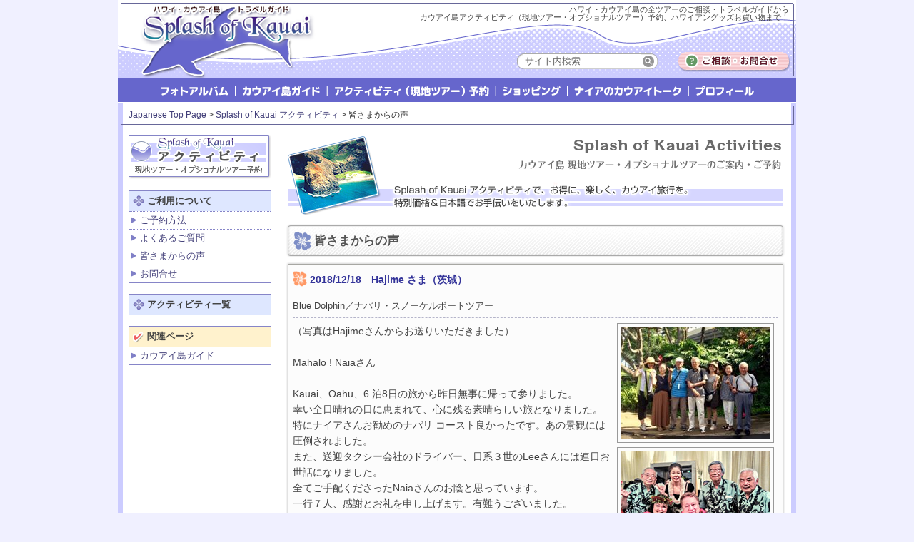

--- FILE ---
content_type: text/html; charset=UTF-8
request_url: https://www.splashofkauai.com/j/activities/voice/page/4/
body_size: 11664
content:
<!doctype html>
<html lang="ja">
<head>
<meta charset="UTF-8">
<meta http-equiv="Content-Type" content="text/html; charset=utf-8" />
<meta name="keywords" content="カウアイ,カウアイ島,アクティビティ,現地ツアー,ガイド,Kauai,写真,ハワイ,旅行,ビーチ,レストラン,観光,観光スポット,ナパリ,ダイビング,イルカ,クジラ,ドルフィン・ウォッチング,ホエール・ウォッチング,スプラッシュ,ナイア,ワイメア,ハナレイ,シダの洞窟,プリンスヴィル,リフエ,ワイルア,ガーデン,ガーデン・アイランド,カララウ,ワイメア・キャニオン,ポイプ,南の島" />
<meta name="description" content="Splash of Kauai は、ハワイ・カウアイ島のスペシャリスト！ ハワイ・カウアイ島の現地ツアー、アクティビティの予約。観光地、レストラン紹介。ハワイ・カウアイの動物、自然、文化の写真。アイランド・ウクレレ、カマカ・ウクレレ、ハワイアンCD、写真の販売。" />
<meta name="title" content="Splash of Kauai | ハワイ・カウアイ島現地ツアー予約&トラベルガイド" />

<meta http-equiv="Content-Script-Type" content="text/javascript" />
<meta http-equiv="Content-Style-Type" content="text/css" />
<!-- External files -->
<link rel="stylesheet" href="https://www.splashofkauai.com/wp-content/themes/sok/style.css">
<link rel="stylesheet" href="https://www.splashofkauai.com/wp-content/themes/sok/style-2.css">
<link rel="stylesheet" href="https://www.splashofkauai.com/wp-content/themes/sok/activities.css" />
<link rel="stylesheet" href="https://www.splashofkauai.com/wp-content/themes/sok/pagenavi.css">
<!-- Favicon, Thumbnail image -->
<link rel="shortcut icon" href="https://www.splashofkauai.com/wp-content/themes/sok/images/favicon.ico">
<link rel="stylesheet" href="//ajax.googleapis.com/ajax/libs/jqueryui/1.10.4/themes/smoothness/jquery-ui.css" />

	  
		<!-- All in One SEO 4.3.7 - aioseo.com -->
		<title>Splash of Kauai | 皆さまからの声 - Part 4</title>
		<meta name="robots" content="noindex, nofollow, max-image-preview:large" />
		<link rel="canonical" href="https://www.splashofkauai.com/j/activities/voice/" />
		<meta name="generator" content="All in One SEO (AIOSEO) 4.3.7" />
		<meta property="og:locale" content="en_US" />
		<meta property="og:site_name" content="Splash of Kauai | ハワイ・カウアイ島 現地ツアー・アクティビティのご予約／トラベルガイド" />
		<meta property="og:type" content="article" />
		<meta property="og:title" content="Splash of Kauai | 皆さまからの声 - Part 4" />
		<meta property="og:url" content="https://www.splashofkauai.com/j/activities/voice/" />
		<meta property="article:published_time" content="2014-08-28T13:17:00+00:00" />
		<meta property="article:modified_time" content="2016-12-30T04:06:40+00:00" />
		<meta name="twitter:card" content="summary" />
		<meta name="twitter:title" content="Splash of Kauai | 皆さまからの声 - Part 4" />
		<script type="application/ld+json" class="aioseo-schema">
			{"@context":"https:\/\/schema.org","@graph":[{"@type":"BreadcrumbList","@id":"https:\/\/www.splashofkauai.com\/j\/activities\/voice\/#breadcrumblist","itemListElement":[{"@type":"ListItem","@id":"https:\/\/www.splashofkauai.com\/#listItem","position":1,"item":{"@type":"WebPage","@id":"https:\/\/www.splashofkauai.com\/","name":"Home","description":"Splash of Kauai \u306f\u3001\u30cf\u30ef\u30a4\u30fb\u30ab\u30a6\u30a2\u30a4\u5cf6\u306e\u30b9\u30da\u30b7\u30e3\u30ea\u30b9\u30c8\uff01 \u30cf\u30ef\u30a4\u30fb\u30ab\u30a6\u30a2\u30a4\u5cf6\u306e\u73fe\u5730\u30c4\u30a2\u30fc\u3001\u30a2\u30af\u30c6\u30a3\u30d3\u30c6\u30a3\u306e\u4e88\u7d04\u3002\u89b3\u5149\u5730\u3001\u30ec\u30b9\u30c8\u30e9\u30f3\u7d39\u4ecb\u3002\u30cf\u30ef\u30a4\u30fb\u30ab\u30a6\u30a2\u30a4\u306e\u52d5\u7269\u3001\u81ea\u7136\u3001\u6587\u5316\u306e\u5199\u771f\u3002\u30a2\u30a4\u30e9\u30f3\u30c9\u30fb\u30a6\u30af\u30ec\u30ec\u3001\u30ab\u30de\u30ab\u30fb\u30a6\u30af\u30ec\u30ec\u3001\u30cf\u30ef\u30a4\u30a2\u30f3CD\u3001\u5199\u771f\u306e\u8ca9\u58f2\u3002 - Part 4","url":"https:\/\/www.splashofkauai.com\/"},"nextItem":"https:\/\/www.splashofkauai.com\/j\/#listItem"},{"@type":"ListItem","@id":"https:\/\/www.splashofkauai.com\/j\/#listItem","position":2,"item":{"@type":"WebPage","@id":"https:\/\/www.splashofkauai.com\/j\/","name":"Japanese Top Page","url":"https:\/\/www.splashofkauai.com\/j\/"},"nextItem":"https:\/\/www.splashofkauai.com\/j\/activities\/#listItem","previousItem":"https:\/\/www.splashofkauai.com\/#listItem"},{"@type":"ListItem","@id":"https:\/\/www.splashofkauai.com\/j\/activities\/#listItem","position":3,"item":{"@type":"WebPage","@id":"https:\/\/www.splashofkauai.com\/j\/activities\/","name":"Splash of Kauai \u30a2\u30af\u30c6\u30a3\u30d3\u30c6\u30a3","url":"https:\/\/www.splashofkauai.com\/j\/activities\/"},"nextItem":"https:\/\/www.splashofkauai.com\/j\/activities\/voice\/#listItem","previousItem":"https:\/\/www.splashofkauai.com\/j\/#listItem"},{"@type":"ListItem","@id":"https:\/\/www.splashofkauai.com\/j\/activities\/voice\/#listItem","position":4,"item":{"@type":"WebPage","@id":"https:\/\/www.splashofkauai.com\/j\/activities\/voice\/","name":"\u7686\u3055\u307e\u304b\u3089\u306e\u58f0","url":"https:\/\/www.splashofkauai.com\/j\/activities\/voice\/"},"previousItem":"https:\/\/www.splashofkauai.com\/j\/activities\/#listItem"}]},{"@type":"Organization","@id":"https:\/\/www.splashofkauai.com\/#organization","name":"Splash of Kauai","url":"https:\/\/www.splashofkauai.com\/"},{"@type":"WebPage","@id":"https:\/\/www.splashofkauai.com\/j\/activities\/voice\/#webpage","url":"https:\/\/www.splashofkauai.com\/j\/activities\/voice\/","name":"Splash of Kauai | \u7686\u3055\u307e\u304b\u3089\u306e\u58f0 - Part 4","inLanguage":"en-US","isPartOf":{"@id":"https:\/\/www.splashofkauai.com\/#website"},"breadcrumb":{"@id":"https:\/\/www.splashofkauai.com\/j\/activities\/voice\/#breadcrumblist"},"datePublished":"2014-08-28T13:17:00+09:00","dateModified":"2016-12-30T04:06:40+09:00"},{"@type":"WebSite","@id":"https:\/\/www.splashofkauai.com\/#website","url":"https:\/\/www.splashofkauai.com\/","name":"Splash of Kauai","description":"\u30cf\u30ef\u30a4\u30fb\u30ab\u30a6\u30a2\u30a4\u5cf6 \u73fe\u5730\u30c4\u30a2\u30fc\u30fb\u30a2\u30af\u30c6\u30a3\u30d3\u30c6\u30a3\u306e\u3054\u4e88\u7d04\uff0f\u30c8\u30e9\u30d9\u30eb\u30ac\u30a4\u30c9","inLanguage":"en-US","publisher":{"@id":"https:\/\/www.splashofkauai.com\/#organization"}}]}
		</script>
		<script type="text/javascript" >
			window.ga=window.ga||function(){(ga.q=ga.q||[]).push(arguments)};ga.l=+new Date;
			ga('create', "UA-91193326-2", 'auto');
			ga('send', 'pageview');
		</script>
		<script async src="https://www.google-analytics.com/analytics.js"></script>
		<!-- All in One SEO -->

<link rel='dns-prefetch' href='//s.w.org' />
<script type="text/javascript">
window._wpemojiSettings = {"baseUrl":"https:\/\/s.w.org\/images\/core\/emoji\/14.0.0\/72x72\/","ext":".png","svgUrl":"https:\/\/s.w.org\/images\/core\/emoji\/14.0.0\/svg\/","svgExt":".svg","source":{"concatemoji":"https:\/\/www.splashofkauai.com\/wp-includes\/js\/wp-emoji-release.min.js?ver=6.0.11"}};
/*! This file is auto-generated */
!function(e,a,t){var n,r,o,i=a.createElement("canvas"),p=i.getContext&&i.getContext("2d");function s(e,t){var a=String.fromCharCode,e=(p.clearRect(0,0,i.width,i.height),p.fillText(a.apply(this,e),0,0),i.toDataURL());return p.clearRect(0,0,i.width,i.height),p.fillText(a.apply(this,t),0,0),e===i.toDataURL()}function c(e){var t=a.createElement("script");t.src=e,t.defer=t.type="text/javascript",a.getElementsByTagName("head")[0].appendChild(t)}for(o=Array("flag","emoji"),t.supports={everything:!0,everythingExceptFlag:!0},r=0;r<o.length;r++)t.supports[o[r]]=function(e){if(!p||!p.fillText)return!1;switch(p.textBaseline="top",p.font="600 32px Arial",e){case"flag":return s([127987,65039,8205,9895,65039],[127987,65039,8203,9895,65039])?!1:!s([55356,56826,55356,56819],[55356,56826,8203,55356,56819])&&!s([55356,57332,56128,56423,56128,56418,56128,56421,56128,56430,56128,56423,56128,56447],[55356,57332,8203,56128,56423,8203,56128,56418,8203,56128,56421,8203,56128,56430,8203,56128,56423,8203,56128,56447]);case"emoji":return!s([129777,127995,8205,129778,127999],[129777,127995,8203,129778,127999])}return!1}(o[r]),t.supports.everything=t.supports.everything&&t.supports[o[r]],"flag"!==o[r]&&(t.supports.everythingExceptFlag=t.supports.everythingExceptFlag&&t.supports[o[r]]);t.supports.everythingExceptFlag=t.supports.everythingExceptFlag&&!t.supports.flag,t.DOMReady=!1,t.readyCallback=function(){t.DOMReady=!0},t.supports.everything||(n=function(){t.readyCallback()},a.addEventListener?(a.addEventListener("DOMContentLoaded",n,!1),e.addEventListener("load",n,!1)):(e.attachEvent("onload",n),a.attachEvent("onreadystatechange",function(){"complete"===a.readyState&&t.readyCallback()})),(e=t.source||{}).concatemoji?c(e.concatemoji):e.wpemoji&&e.twemoji&&(c(e.twemoji),c(e.wpemoji)))}(window,document,window._wpemojiSettings);
</script>
<style type="text/css">
img.wp-smiley,
img.emoji {
	display: inline !important;
	border: none !important;
	box-shadow: none !important;
	height: 1em !important;
	width: 1em !important;
	margin: 0 0.07em !important;
	vertical-align: -0.1em !important;
	background: none !important;
	padding: 0 !important;
}
</style>
	<link rel='stylesheet' id='wp-block-library-css'  href='https://www.splashofkauai.com/wp-includes/css/dist/block-library/style.min.css?ver=6.0.11' type='text/css' media='all' />
<style id='global-styles-inline-css' type='text/css'>
body{--wp--preset--color--black: #000000;--wp--preset--color--cyan-bluish-gray: #abb8c3;--wp--preset--color--white: #ffffff;--wp--preset--color--pale-pink: #f78da7;--wp--preset--color--vivid-red: #cf2e2e;--wp--preset--color--luminous-vivid-orange: #ff6900;--wp--preset--color--luminous-vivid-amber: #fcb900;--wp--preset--color--light-green-cyan: #7bdcb5;--wp--preset--color--vivid-green-cyan: #00d084;--wp--preset--color--pale-cyan-blue: #8ed1fc;--wp--preset--color--vivid-cyan-blue: #0693e3;--wp--preset--color--vivid-purple: #9b51e0;--wp--preset--gradient--vivid-cyan-blue-to-vivid-purple: linear-gradient(135deg,rgba(6,147,227,1) 0%,rgb(155,81,224) 100%);--wp--preset--gradient--light-green-cyan-to-vivid-green-cyan: linear-gradient(135deg,rgb(122,220,180) 0%,rgb(0,208,130) 100%);--wp--preset--gradient--luminous-vivid-amber-to-luminous-vivid-orange: linear-gradient(135deg,rgba(252,185,0,1) 0%,rgba(255,105,0,1) 100%);--wp--preset--gradient--luminous-vivid-orange-to-vivid-red: linear-gradient(135deg,rgba(255,105,0,1) 0%,rgb(207,46,46) 100%);--wp--preset--gradient--very-light-gray-to-cyan-bluish-gray: linear-gradient(135deg,rgb(238,238,238) 0%,rgb(169,184,195) 100%);--wp--preset--gradient--cool-to-warm-spectrum: linear-gradient(135deg,rgb(74,234,220) 0%,rgb(151,120,209) 20%,rgb(207,42,186) 40%,rgb(238,44,130) 60%,rgb(251,105,98) 80%,rgb(254,248,76) 100%);--wp--preset--gradient--blush-light-purple: linear-gradient(135deg,rgb(255,206,236) 0%,rgb(152,150,240) 100%);--wp--preset--gradient--blush-bordeaux: linear-gradient(135deg,rgb(254,205,165) 0%,rgb(254,45,45) 50%,rgb(107,0,62) 100%);--wp--preset--gradient--luminous-dusk: linear-gradient(135deg,rgb(255,203,112) 0%,rgb(199,81,192) 50%,rgb(65,88,208) 100%);--wp--preset--gradient--pale-ocean: linear-gradient(135deg,rgb(255,245,203) 0%,rgb(182,227,212) 50%,rgb(51,167,181) 100%);--wp--preset--gradient--electric-grass: linear-gradient(135deg,rgb(202,248,128) 0%,rgb(113,206,126) 100%);--wp--preset--gradient--midnight: linear-gradient(135deg,rgb(2,3,129) 0%,rgb(40,116,252) 100%);--wp--preset--duotone--dark-grayscale: url('#wp-duotone-dark-grayscale');--wp--preset--duotone--grayscale: url('#wp-duotone-grayscale');--wp--preset--duotone--purple-yellow: url('#wp-duotone-purple-yellow');--wp--preset--duotone--blue-red: url('#wp-duotone-blue-red');--wp--preset--duotone--midnight: url('#wp-duotone-midnight');--wp--preset--duotone--magenta-yellow: url('#wp-duotone-magenta-yellow');--wp--preset--duotone--purple-green: url('#wp-duotone-purple-green');--wp--preset--duotone--blue-orange: url('#wp-duotone-blue-orange');--wp--preset--font-size--small: 13px;--wp--preset--font-size--medium: 20px;--wp--preset--font-size--large: 36px;--wp--preset--font-size--x-large: 42px;}.has-black-color{color: var(--wp--preset--color--black) !important;}.has-cyan-bluish-gray-color{color: var(--wp--preset--color--cyan-bluish-gray) !important;}.has-white-color{color: var(--wp--preset--color--white) !important;}.has-pale-pink-color{color: var(--wp--preset--color--pale-pink) !important;}.has-vivid-red-color{color: var(--wp--preset--color--vivid-red) !important;}.has-luminous-vivid-orange-color{color: var(--wp--preset--color--luminous-vivid-orange) !important;}.has-luminous-vivid-amber-color{color: var(--wp--preset--color--luminous-vivid-amber) !important;}.has-light-green-cyan-color{color: var(--wp--preset--color--light-green-cyan) !important;}.has-vivid-green-cyan-color{color: var(--wp--preset--color--vivid-green-cyan) !important;}.has-pale-cyan-blue-color{color: var(--wp--preset--color--pale-cyan-blue) !important;}.has-vivid-cyan-blue-color{color: var(--wp--preset--color--vivid-cyan-blue) !important;}.has-vivid-purple-color{color: var(--wp--preset--color--vivid-purple) !important;}.has-black-background-color{background-color: var(--wp--preset--color--black) !important;}.has-cyan-bluish-gray-background-color{background-color: var(--wp--preset--color--cyan-bluish-gray) !important;}.has-white-background-color{background-color: var(--wp--preset--color--white) !important;}.has-pale-pink-background-color{background-color: var(--wp--preset--color--pale-pink) !important;}.has-vivid-red-background-color{background-color: var(--wp--preset--color--vivid-red) !important;}.has-luminous-vivid-orange-background-color{background-color: var(--wp--preset--color--luminous-vivid-orange) !important;}.has-luminous-vivid-amber-background-color{background-color: var(--wp--preset--color--luminous-vivid-amber) !important;}.has-light-green-cyan-background-color{background-color: var(--wp--preset--color--light-green-cyan) !important;}.has-vivid-green-cyan-background-color{background-color: var(--wp--preset--color--vivid-green-cyan) !important;}.has-pale-cyan-blue-background-color{background-color: var(--wp--preset--color--pale-cyan-blue) !important;}.has-vivid-cyan-blue-background-color{background-color: var(--wp--preset--color--vivid-cyan-blue) !important;}.has-vivid-purple-background-color{background-color: var(--wp--preset--color--vivid-purple) !important;}.has-black-border-color{border-color: var(--wp--preset--color--black) !important;}.has-cyan-bluish-gray-border-color{border-color: var(--wp--preset--color--cyan-bluish-gray) !important;}.has-white-border-color{border-color: var(--wp--preset--color--white) !important;}.has-pale-pink-border-color{border-color: var(--wp--preset--color--pale-pink) !important;}.has-vivid-red-border-color{border-color: var(--wp--preset--color--vivid-red) !important;}.has-luminous-vivid-orange-border-color{border-color: var(--wp--preset--color--luminous-vivid-orange) !important;}.has-luminous-vivid-amber-border-color{border-color: var(--wp--preset--color--luminous-vivid-amber) !important;}.has-light-green-cyan-border-color{border-color: var(--wp--preset--color--light-green-cyan) !important;}.has-vivid-green-cyan-border-color{border-color: var(--wp--preset--color--vivid-green-cyan) !important;}.has-pale-cyan-blue-border-color{border-color: var(--wp--preset--color--pale-cyan-blue) !important;}.has-vivid-cyan-blue-border-color{border-color: var(--wp--preset--color--vivid-cyan-blue) !important;}.has-vivid-purple-border-color{border-color: var(--wp--preset--color--vivid-purple) !important;}.has-vivid-cyan-blue-to-vivid-purple-gradient-background{background: var(--wp--preset--gradient--vivid-cyan-blue-to-vivid-purple) !important;}.has-light-green-cyan-to-vivid-green-cyan-gradient-background{background: var(--wp--preset--gradient--light-green-cyan-to-vivid-green-cyan) !important;}.has-luminous-vivid-amber-to-luminous-vivid-orange-gradient-background{background: var(--wp--preset--gradient--luminous-vivid-amber-to-luminous-vivid-orange) !important;}.has-luminous-vivid-orange-to-vivid-red-gradient-background{background: var(--wp--preset--gradient--luminous-vivid-orange-to-vivid-red) !important;}.has-very-light-gray-to-cyan-bluish-gray-gradient-background{background: var(--wp--preset--gradient--very-light-gray-to-cyan-bluish-gray) !important;}.has-cool-to-warm-spectrum-gradient-background{background: var(--wp--preset--gradient--cool-to-warm-spectrum) !important;}.has-blush-light-purple-gradient-background{background: var(--wp--preset--gradient--blush-light-purple) !important;}.has-blush-bordeaux-gradient-background{background: var(--wp--preset--gradient--blush-bordeaux) !important;}.has-luminous-dusk-gradient-background{background: var(--wp--preset--gradient--luminous-dusk) !important;}.has-pale-ocean-gradient-background{background: var(--wp--preset--gradient--pale-ocean) !important;}.has-electric-grass-gradient-background{background: var(--wp--preset--gradient--electric-grass) !important;}.has-midnight-gradient-background{background: var(--wp--preset--gradient--midnight) !important;}.has-small-font-size{font-size: var(--wp--preset--font-size--small) !important;}.has-medium-font-size{font-size: var(--wp--preset--font-size--medium) !important;}.has-large-font-size{font-size: var(--wp--preset--font-size--large) !important;}.has-x-large-font-size{font-size: var(--wp--preset--font-size--x-large) !important;}
</style>
<link rel='stylesheet' id='cstmsrch_stylesheet-css'  href='https://www.splashofkauai.com/wp-content/plugins/custom-search-plugin/css/style.css?ver=6.0.11' type='text/css' media='all' />
<link rel='stylesheet' id='fancybox-0-css'  href='https://www.splashofkauai.com/wp-content/plugins/nextgen-gallery/products/photocrati_nextgen/modules/lightbox/static/fancybox/jquery.fancybox-1.3.4.css?ver=3.36' type='text/css' media='all' />
<link rel='stylesheet' id='wp-lightbox-2.min.css-css'  href='https://www.splashofkauai.com/wp-content/plugins/wp-lightbox-2/styles/lightbox.min.css?ver=1.3.4' type='text/css' media='all' />
<script type='text/javascript' src='https://www.splashofkauai.com/wp-includes/js/jquery/jquery.min.js?ver=3.6.0' id='jquery-core-js'></script>
<script type='text/javascript' src='https://www.splashofkauai.com/wp-includes/js/jquery/jquery-migrate.min.js?ver=3.3.2' id='jquery-migrate-js'></script>
<script type='text/javascript' src='https://www.splashofkauai.com/wp-includes/js/jquery/ui/core.min.js?ver=1.13.1' id='jquery-ui-core-js'></script>
<script type='text/javascript' src='https://www.splashofkauai.com/wp-includes/js/jquery/ui/mouse.min.js?ver=1.13.1' id='jquery-ui-mouse-js'></script>
<script type='text/javascript' src='https://www.splashofkauai.com/wp-includes/js/jquery/ui/sortable.min.js?ver=1.13.1' id='jquery-ui-sortable-js'></script>
<script type='text/javascript' src='https://www.splashofkauai.com/wp-content/plugins/custom-search-plugin/js/script.js?ver=6.0.11' id='cstmsrch_script-js'></script>
<script type='text/javascript' src='https://www.splashofkauai.com/wp-content/plugins/wp-retina-2x-pro/js/picturefill.min.js?ver=3.0.2' id='picturefill-js'></script>
<script type='text/javascript' id='photocrati_ajax-js-extra'>
/* <![CDATA[ */
var photocrati_ajax = {"url":"https:\/\/www.splashofkauai.com\/index.php?photocrati_ajax=1","wp_home_url":"https:\/\/www.splashofkauai.com","wp_site_url":"https:\/\/www.splashofkauai.com","wp_root_url":"https:\/\/www.splashofkauai.com","wp_plugins_url":"https:\/\/www.splashofkauai.com\/wp-content\/plugins","wp_content_url":"https:\/\/www.splashofkauai.com\/wp-content","wp_includes_url":"https:\/\/www.splashofkauai.com\/wp-includes\/","ngg_param_slug":"nggallery"};
/* ]]> */
</script>
<script type='text/javascript' src='https://www.splashofkauai.com/wp-content/plugins/nextgen-gallery/products/photocrati_nextgen/modules/ajax/static/ajax.min.js?ver=3.36' id='photocrati_ajax-js'></script>
<link rel="https://api.w.org/" href="https://www.splashofkauai.com/wp-json/" /><link rel="alternate" type="application/json" href="https://www.splashofkauai.com/wp-json/wp/v2/pages/2198" /><link rel="alternate" type="application/json+oembed" href="https://www.splashofkauai.com/wp-json/oembed/1.0/embed?url=https%3A%2F%2Fwww.splashofkauai.com%2Fj%2Factivities%2Fvoice%2F" />
<link rel="alternate" type="text/xml+oembed" href="https://www.splashofkauai.com/wp-json/oembed/1.0/embed?url=https%3A%2F%2Fwww.splashofkauai.com%2Fj%2Factivities%2Fvoice%2F&#038;format=xml" />
<style media="print" type="text/css">div.faq_answer { display: block!important; }p.faq_nav { display: none; }</style><noscript>
<p>JavaScriptを有効にしてください！<br />JavaScriptが無効の場合、正常に表示されません。<br />また、ご予約お申込みフォーム、お問い合わせフォーム、ショッピングカートなどが正常に動作しません。</p>
</noscript>
</head>

<body>
	<div id="header">
		<div id="h_toplink">
			<h1><a href="https://www.splashofkauai.com/j/">Splash of Kauai</a></h1>
		</div>
		<div id="header_memo">
			<h2>ハワイ・カウアイ島の全ツアーのご相談・トラベルガイドから<br />カウアイ島アクティビティ（現地ツアー・オプショナルツアー）予約、ハワイアングッズお買い物まで！</h2>
		</div>
		<div id="h_search">
						<form name="search" id="searchform4" method="get" action="https://www.splashofkauai.com/">  
			<input name="s" id="keywords4" onfocus="if (this.value == 'サイト内検索') this.value = '';" onblur="if (this.value == '') this.value = 'サイト内検索';" value="サイト内検索" type="text" />  
			<input type="image" src="https://www.splashofkauai.com/wp-content/themes/sok/images/common/searchicon.png" alt="検索" value="検索" id="searchBtn4" />  
			</form>
		</div>
		<div id="h_ask"><a href="https://www.splashofkauai.com/j/activities/asking/">ご相談・お問合せ</a></div>
		<div id="h_nav">
			<ul>
				<li id="h_menu01"><a href="https://www.splashofkauai.com/j/photos/">フォトアルバム</a></li>
				<li id="h_menu02"><a href="https://www.splashofkauai.com/j/kauaispot/">カウアイ島ガイド</a></li>
				<li id="h_menu03"><a href="https://www.splashofkauai.com/j/activities/">アクティビティ（現地ツアー）</a></li>
				<li id="h_menu04"><a href="https://www.splashofkauai.com/j/shopping/">ショッピング</a></li>
				<li id="h_menu05"><a href="https://www.splashofkauai.com/j/talk/">ナイアのカウアイトーク</a></li>
				<li id="h_menu06"><a href="https://www.splashofkauai.com/j/profile/">プロフィール</a></li>
			</ul>
		</div>
	</div>
	<!-- end header -->

<script type="text/javascript" src="https://www.splashofkauai.com/wp-content/themes/sok/js/heightLine.js"></script>

<!-- start pankuzu -->
<div id="pankuzu">
	<div id="pankuzu_inner">
			
<a title="Go to Japanese Top Page." href="https://www.splashofkauai.com/j/" class="page">Japanese Top Page</a> &gt; <a title="Go to Splash of Kauai アクティビティ." href="https://www.splashofkauai.com/j/activities/" class="page">Splash of Kauai アクティビティ</a> &gt; 皆さまからの声	</div>
</div>
<!-- end pankuzu -->

<!-- start body -->
<div id="contents">

	<!-- left menu -->	
		<div id="left_menu">
			<div id="left_menu_title">
				<a href="https://www.splashofkauai.com/j/activities/"><h2>アクティビティ</h2></a>
			</div>
			<div class="left_menu_sub_index">
				<ul>
					<li class="index_title">ご利用について</li>
					<li><a href="https://www.splashofkauai.com/j/activities/howto/">ご予約方法</a></li>
					<li><a href="https://www.splashofkauai.com/j/activities/faq/">よくあるご質問</a></li>
					<li><a href="https://www.splashofkauai.com/j/activities/voice/">皆さまからの声</a></li>
					<li><a href="https://www.splashofkauai.com/j/activities/asking/">お問合せ</a></li>
				</ul>
			</div>

			<div class="left_menu_index">
							<ul>
					<li class="index_title">アクティビティ一覧</li>
					<!-- loop -->
											<!-- end loop -->
				</ul>
			</div>
			<div class="left_menu_relation">
				<ul>
					<li class="relation_title">関連ページ</li>
					<li><a href="https://www.splashofkauai.com/j/kauaispot/">カウアイ島ガイド</a></li>
				</ul>
		
			</div>
<div>
<script type="text/javascript" src="//seal.securecore.co.jp/js/ss_170-66.js"></script><noscript><img src="//seal.securecore.co.jp/image/noscript_170x66.png"></noscript>
</div>
	
	</div>
 	

	<!-- main contents -->
<div id="main_contents">
		<div id="main_contents_title">
			<h3 id="acth3">Splash of Kauai アクティビティで、お得に、楽しく、カウアイ旅行を。特別価格＆日本語でお手伝いをいたします。</h3>
			<a href="https://www.splashofkauai.com/wp-content/themes/sok/images/activities/act_merit.png" class="link_merit" rel="lightbox" title="Splash of Kauai アクティビティのメリット">メリットは？</a>
		</div>
		
		<div class="main_contents_inner">
			<h3 class="activities_list">皆さまからの声</h3>
															

					<div class="box_shadow actvoice">
						<h4 class="actvoice_title">2018/12/18　Hajime さま（茨城）</h4>
						<hr />
						<div class="actvoice_text">
							<h5>
														
							Blue Dolphin／ナパリ・スノーケルボートツアー														</h5>
							<hr />
							<div class="actvoice_img">
							
																
																	<img width="210" height="158" src="https://www.splashofkauai.com/wp-content/uploads/2018/12/Hajime-san_01-210x158.jpg" class="attachment-activities_voice_size size-activities_voice_size" alt="" loading="lazy" srcset="https://www.splashofkauai.com/wp-content/uploads/2018/12/Hajime-san_01-210x158.jpg 210w, https://www.splashofkauai.com/wp-content/uploads/2018/12/Hajime-san_01-80x60.jpg 80w, https://www.splashofkauai.com/wp-content/uploads/2018/12/Hajime-san_01-150x113.jpg 150w, https://www.splashofkauai.com/wp-content/uploads/2018/12/Hajime-san_01-50x38.jpg 50w, https://www.splashofkauai.com/wp-content/uploads/2018/12/Hajime-san_01-299x225.jpg 299w, https://www.splashofkauai.com/wp-content/uploads/2018/12/Hajime-san_01.jpg 311w, https://www.splashofkauai.com/wp-content/uploads/2018/12/Hajime-san_01-80x60@2x.jpg 160w, https://www.splashofkauai.com/wp-content/uploads/2018/12/Hajime-san_01-150x113@2x.jpg 300w, https://www.splashofkauai.com/wp-content/uploads/2018/12/Hajime-san_01-50x38@2x.jpg 100w" sizes="(max-width: 210px) 100vw, 210px" />																																
																	<img width="210" height="158" src="https://www.splashofkauai.com/wp-content/uploads/2018/12/Hajime-san_03-210x158.jpg" class="attachment-activities_voice_size size-activities_voice_size" alt="" loading="lazy" srcset="https://www.splashofkauai.com/wp-content/uploads/2018/12/Hajime-san_03.jpg 210w, https://www.splashofkauai.com/wp-content/uploads/2018/12/Hajime-san_03-80x60.jpg 80w, https://www.splashofkauai.com/wp-content/uploads/2018/12/Hajime-san_03-150x113.jpg 150w, https://www.splashofkauai.com/wp-content/uploads/2018/12/Hajime-san_03-50x38.jpg 50w, https://www.splashofkauai.com/wp-content/uploads/2018/12/Hajime-san_03-80x60@2x.jpg 160w, https://www.splashofkauai.com/wp-content/uploads/2018/12/Hajime-san_03-50x38@2x.jpg 100w" sizes="(max-width: 210px) 100vw, 210px" />																							
							</div>
							<div class="actvoice_voice">
															<p>（写真はHajimeさんからお送りいただきました）</p>
<p>&nbsp;</p>
<p>Mahalo ! Naiaさん&nbsp;<br>
<br>
Kauai、Oahu、6 泊8日の旅から昨日無事に帰って参りました。<br>
幸い全日晴れの日に恵まれて、心に残る素晴らしい旅となりました。<br>
特にナイアさんお勧めのナパリ コースト良かったです。あの景観には圧倒されました。<br>
また、送迎タクシー会社のドライバー、日系３世のLeeさんには連日お世話になりました。<br>
全てご手配くださったNaiaさんのお陰と思っています。<br>
一行７人、感謝とお礼を申し上げます。有難うございました。</p>
<p>&nbsp;</p>
<p>（上のメールは、11月29日にお送りいただいたものです）<br>
<br>
</p>
<p>・写真は一行７名、ヒルトンガーデンインで撮りました。</p>
<p>・帰国後の12/2(日) フラの発表会のバックバンドを務めた時のものです。私は右から2番目です。ハワイ焼けしてます&#x1f605;<br>
前列の方はゲストのオラナアイとハワードアイさんご夫婦です。</p>
<p>&nbsp;</p>
<p>Hajime</p>														<hr />
							<div class="actvoice_sok"><img src="https://www.splashofkauai.com/wp-content/themes/sok/images/maru_mini.png" width="11" height="11"  alt=""/> Splash of Kauai・ナイアより<br />
															
								先日は日本にお帰りになられたばかりのところ、ご丁寧なメールをいただきありがとうございました。
素晴らしいご旅行になり、大変嬉しく思っております。また本日はお写真をお送りいただきありがとうございます！ご帰国後すぐにステージがあったのですね。これから年末年始にかけて、またお忙しいのではないでしょうか。みなさんにも、くれぐれもよろしくお伝えください。それでは、どうぞお元気で！															</div>
						</div>

						<div class="clearboth"><!-- --></div>
					</div>

				</div>			
				<hr />
				
							

					<div class="box_shadow actvoice">
						<h4 class="actvoice_title">2018/10/10　Akemi さま（Kona)</h4>
						<hr />
						<div class="actvoice_text">
							<h5>
														
							タクシーチャーター														</h5>
							<hr />
							<div class="actvoice_img">
							
																
																	<img width="210" height="158" src="https://www.splashofkauai.com/wp-content/uploads/2018/10/Akemi-san-01-210x158.jpg" class="attachment-activities_voice_size size-activities_voice_size" alt="" loading="lazy" srcset="https://www.splashofkauai.com/wp-content/uploads/2018/10/Akemi-san-01.jpg 210w, https://www.splashofkauai.com/wp-content/uploads/2018/10/Akemi-san-01-80x60.jpg 80w, https://www.splashofkauai.com/wp-content/uploads/2018/10/Akemi-san-01-150x113.jpg 150w, https://www.splashofkauai.com/wp-content/uploads/2018/10/Akemi-san-01-50x38.jpg 50w, https://www.splashofkauai.com/wp-content/uploads/2018/10/Akemi-san-01-80x60@2x.jpg 160w, https://www.splashofkauai.com/wp-content/uploads/2018/10/Akemi-san-01-50x38@2x.jpg 100w" sizes="(max-width: 210px) 100vw, 210px" />																																
																	<img width="210" height="158" src="https://www.splashofkauai.com/wp-content/uploads/2018/10/Akemi-san-02-210x158.jpg" class="attachment-activities_voice_size size-activities_voice_size" alt="" loading="lazy" srcset="https://www.splashofkauai.com/wp-content/uploads/2018/10/Akemi-san-02.jpg 210w, https://www.splashofkauai.com/wp-content/uploads/2018/10/Akemi-san-02-80x60.jpg 80w, https://www.splashofkauai.com/wp-content/uploads/2018/10/Akemi-san-02-150x113.jpg 150w, https://www.splashofkauai.com/wp-content/uploads/2018/10/Akemi-san-02-50x38.jpg 50w, https://www.splashofkauai.com/wp-content/uploads/2018/10/Akemi-san-02-80x60@2x.jpg 160w, https://www.splashofkauai.com/wp-content/uploads/2018/10/Akemi-san-02-50x38@2x.jpg 100w" sizes="(max-width: 210px) 100vw, 210px" />																							
							</div>
							<div class="actvoice_voice">
															<p>（写真は、ラーヤさんから送っていただきました）</p>
<p>&nbsp;</p>
<p>Aloha Naiaさん<br>
<br>
無事カウアイ島の滞在を終え、コナに戻りました。<br>
日本のメンバーも無事到着したようでホッとしています。（台風でずいぶん遅れたようですが）<br>
<br>
26日のフアカイもラーヤさんをはじめ2人の親切なドライバーさんのおかげで楽しく良い旅ができました。<br>
（ワイメアキャニオンの景色が見えなかったのが残念ですが、、、）<br>
<br>
本当にありがとうございました。<br>
また近いうちにお会いできることを楽しみにしています。<br>
急ぎお礼まで。<br>
<br>
Mahalo<br>
Akemi</p>														<hr />
							<div class="actvoice_sok"><img src="https://www.splashofkauai.com/wp-content/themes/sok/images/maru_mini.png" width="11" height="11"  alt=""/> Splash of Kauai・ナイアより<br />
															
								Akemiさん、ラーヤさんがお撮りしたコケエ・ロッジでフラを踊られた時の写真、みなさん本当に楽しそうに踊っていらっしゃいますね。モキハナフェスティバルでのステージもカウアイの観光も、みなさん良い時をお過ごしいただけて本当に嬉しく思います。Akemiさん、またお会いできましたら嬉しいです。どうぞお元気で。みなさんも、またカウアイにいらしてくださいね。フラ、楽しんでください！															</div>
						</div>

						<div class="clearboth"><!-- --></div>
					</div>

				</div>			
				<hr />
				
							

					<div class="box_shadow actvoice">
						<h4 class="actvoice_title">2018/10/04　Junko &#038; Kenichi さま（千葉）</h4>
						<hr />
						<div class="actvoice_text">
							<h5>
														
							Smith’s シダの洞窟ボートツアー, その他														</h5>
							<hr />
							<div class="actvoice_img">
							
																
																	<img width="210" height="158" src="https://www.splashofkauai.com/wp-content/uploads/2018/10/JUnko-san_2018_01-210x158.jpg" class="attachment-activities_voice_size size-activities_voice_size" alt="" loading="lazy" srcset="https://www.splashofkauai.com/wp-content/uploads/2018/10/JUnko-san_2018_01.jpg 210w, https://www.splashofkauai.com/wp-content/uploads/2018/10/JUnko-san_2018_01-80x60.jpg 80w, https://www.splashofkauai.com/wp-content/uploads/2018/10/JUnko-san_2018_01-150x113.jpg 150w, https://www.splashofkauai.com/wp-content/uploads/2018/10/JUnko-san_2018_01-50x38.jpg 50w, https://www.splashofkauai.com/wp-content/uploads/2018/10/JUnko-san_2018_01-80x60@2x.jpg 160w, https://www.splashofkauai.com/wp-content/uploads/2018/10/JUnko-san_2018_01-50x38@2x.jpg 100w" sizes="(max-width: 210px) 100vw, 210px" />																																
																	<img width="158" height="210" src="https://www.splashofkauai.com/wp-content/uploads/2018/10/JUnko-san_2018_02-158x210.jpg" class="attachment-activities_voice_size size-activities_voice_size" alt="" loading="lazy" srcset="https://www.splashofkauai.com/wp-content/uploads/2018/10/JUnko-san_2018_02.jpg 158w, https://www.splashofkauai.com/wp-content/uploads/2018/10/JUnko-san_2018_02-113x150.jpg 113w, https://www.splashofkauai.com/wp-content/uploads/2018/10/JUnko-san_2018_02-38x50.jpg 38w, https://www.splashofkauai.com/wp-content/uploads/2018/10/JUnko-san_2018_02-38x50@2x.jpg 76w" sizes="(max-width: 158px) 100vw, 158px" />																							
							</div>
							<div class="actvoice_voice">
															<p>（写真は、Junkoさんからお送りいただきました）<br>
<br>
Naiaさん,Royさん<br>
今日はお忙しいなかお出でいただきありがとうございました。<br>
今回もお二人にお会いできてカウアイでの楽しみが叶いました。<br>
三絵子さんのウクレレの注文もいろいろ直接ご相談できて彼女も喜んでおります。<br>
頂いたパパイアはまさに完璧な食べ頃!<br>
夜、Portfinoにアンクルラリーを訪ねたらなんと今週はラスベガスとのことでライヴはお休み、残念ながらお会い出来ませんでしたが頂いたパパイアに生ハムを合わせてみようとPortfinoでto goを頼んだらメロンもつけてくれたので夕飯は豪華にメロンとパパイアの生ハム添えにして盛り上がりました。こんな素晴らしいパパイアは日本ならずハワイでも普段は食べられないのでBig Mahaloですm(__)m<br>
・・・・・・・・・・<br>
ほんとうにいつもカウアイの素晴らしさを満喫させて頂き感謝です。<br>
Junko</p>
<p><br>
Aloha Naiaさん!<br>
シダの洞窟ツアーから今ホテルへ戻ったところです<br>
ツアーの間は雨は大丈夫でした〜風が心地よくシダの洞窟も細い滝が落ちていてしっとりと風情があり、シダも以前にくらべてずいぶんきれいに垂れ下がってきていて今まで訪れたうちで一番良かったです。<br>
ボートでの演奏やフラも相変わらず楽しませてもらえました。日本語のガイドさんはいらっしゃいませんでしたが英語でも分かりやすい説明で初めてのみっちょんもとても喜んでいました。<br>
今からコンペ会場に出掛けるところです。<br>
明美さんへ、Naiaさんからのメッセージお伝えしますね<br>
Mahalo nui (^-^)/</p>
<p>Junko&nbsp;</p>														<hr />
							<div class="actvoice_sok"><img src="https://www.splashofkauai.com/wp-content/themes/sok/images/maru_mini.png" width="11" height="11"  alt=""/> Splash of Kauai・ナイアより<br />
															
								Junkoさん、Kenichiさん、今回はお会いできないかと思いましたが、なんとかお会いすることができ嬉しく思っております。美味しいお土産、ありがとうございました。大切にいただております。Akemiさんたちのフラ、拝見したかったですね。次回には、Miekoさんのアイランド・ウクレレをお手渡しできることと思います。またお会いできる日を楽しみにしております。おふたりともどうぞお元気で！															</div>
						</div>

						<div class="clearboth"><!-- --></div>
					</div>

				</div>			
				<hr />
				
				
		<!-- pager -->
		<div class="pagenation"><ul><li class="pagetotal">Page 4 of 69</li><li class="prev"><a href='https://www.splashofkauai.com/j/activities/voice/page/3/'>&lsaquo; Prev</a></li><li><a href='https://www.splashofkauai.com/j/activities/voice/' class="inactive">1</a></li><li><a href='https://www.splashofkauai.com/j/activities/voice/page/2/' class="inactive">2</a></li><li><a href='https://www.splashofkauai.com/j/activities/voice/page/3/' class="inactive">3</a></li><li class="active">4</li><li><a href='https://www.splashofkauai.com/j/activities/voice/page/5/' class="inactive">5</a></li><li><a href='https://www.splashofkauai.com/j/activities/voice/page/6/' class="inactive">6</a></li><li><a href='https://www.splashofkauai.com/j/activities/voice/page/7/' class="inactive">7</a></li><li class="next"><a href="https://www.splashofkauai.com/j/activities/voice/page/5/">Next &rsaquo;</a></li><li class="last"><a href='https://www.splashofkauai.com/j/activities/voice/page/69/'>Last &raquo;</a></li></ul></div>
		<!-- /pager	 -->
		
		
	</div>

	</div>
	<div class="clearboth"><!-- --></div>
	
</div>

	<div id="footer">
		<div id="f_menu">
			<ul>
				<li id="f_menu01"><a href="https://www.splashofkauai.com/j/company/">会社概要</a></li>
				<li id="f_menu02"><a href="https://www.splashofkauai.com/j/agreement/">ご利用規約</a></li>
				<li id="f_menu03"><a href="https://www.splashofkauai.com/j/aboutlink/">リンクについて</a></li>
				<li id="f_menu04"><a href="https://www.splashofkauai.com/j/copyright/">著作権について</a></li>
				<li id="f_menu05"><a href="https://www.splashofkauai.com/j/privacy/">プライバシーについて</a></li>
				<li id="f_menu06"><a href="https://www.splashofkauai.com/e/">English version</a></li>
			</ul>
		</div>
		<div id="copyright">Copyright&nbsp;&copy;&nbsp;2026&nbsp;Splash of Kauai. All rights reserved. Designed by KIKA.</div>
	</div>
<script type='text/javascript' id='ngg_common-js-extra'>
/* <![CDATA[ */

var nextgen_lightbox_settings = {"static_path":"https:\/\/www.splashofkauai.com\/wp-content\/plugins\/nextgen-gallery\/products\/photocrati_nextgen\/modules\/lightbox\/static\/{placeholder}","context":"all_images"};
/* ]]> */
</script>
<script type='text/javascript' src='https://www.splashofkauai.com/wp-content/plugins/nextgen-gallery/products/photocrati_nextgen/modules/nextgen_gallery_display/static/common.js?ver=3.36' id='ngg_common-js'></script>
<script type='text/javascript' src='https://www.splashofkauai.com/wp-content/plugins/nextgen-gallery/products/photocrati_nextgen/modules/lightbox/static/lightbox_context.js?ver=3.36' id='ngg_lightbox_context-js'></script>
<script type='text/javascript' src='https://www.splashofkauai.com/wp-content/plugins/nextgen-gallery/products/photocrati_nextgen/modules/lightbox/static/fancybox/jquery.browser.min.js?ver=3.36' id='fancybox-0-js'></script>
<script type='text/javascript' src='https://www.splashofkauai.com/wp-content/plugins/nextgen-gallery/products/photocrati_nextgen/modules/lightbox/static/fancybox/jquery.easing-1.3.pack.js?ver=3.36' id='fancybox-1-js'></script>
<script type='text/javascript' src='https://www.splashofkauai.com/wp-content/plugins/nextgen-gallery/products/photocrati_nextgen/modules/lightbox/static/fancybox/jquery.fancybox-1.3.4.pack.js?ver=3.36' id='fancybox-2-js'></script>
<script type='text/javascript' src='https://www.splashofkauai.com/wp-content/plugins/nextgen-gallery/products/photocrati_nextgen/modules/lightbox/static/fancybox/nextgen_fancybox_init.js?ver=3.36' id='fancybox-3-js'></script>
<script type='text/javascript' id='wp-jquery-lightbox-js-extra'>
/* <![CDATA[ */
var JQLBSettings = {"fitToScreen":"1","resizeSpeed":"0","displayDownloadLink":"0","navbarOnTop":"0","loopImages":"","resizeCenter":"","marginSize":"5","linkTarget":"_self","help":"","prevLinkTitle":"previous image","nextLinkTitle":"next image","prevLinkText":"\u00ab Previous","nextLinkText":"Next \u00bb","closeTitle":"close image gallery","image":"Image ","of":" of ","download":"Download","jqlb_overlay_opacity":"75","jqlb_overlay_color":"#000000","jqlb_overlay_close":"1","jqlb_border_width":"10","jqlb_border_color":"#ffffff","jqlb_border_radius":"0","jqlb_image_info_background_transparency":"100","jqlb_image_info_bg_color":"#ffffff","jqlb_image_info_text_color":"#000000","jqlb_image_info_text_fontsize":"10","jqlb_show_text_for_image":"1","jqlb_next_image_title":"next image","jqlb_previous_image_title":"previous image","jqlb_next_button_image":"https:\/\/www.splashofkauai.com\/wp-content\/plugins\/wp-lightbox-2\/styles\/images\/next.gif","jqlb_previous_button_image":"https:\/\/www.splashofkauai.com\/wp-content\/plugins\/wp-lightbox-2\/styles\/images\/prev.gif","jqlb_maximum_width":"","jqlb_maximum_height":"","jqlb_show_close_button":"1","jqlb_close_image_title":"close image gallery","jqlb_close_image_max_heght":"22","jqlb_image_for_close_lightbox":"https:\/\/www.splashofkauai.com\/wp-content\/plugins\/wp-lightbox-2\/styles\/images\/closelabel.gif","jqlb_keyboard_navigation":"1","jqlb_popup_size_fix":"0"};
/* ]]> */
</script>
<script type='text/javascript' src='https://www.splashofkauai.com/wp-content/plugins/wp-lightbox-2/js/dist/wp-lightbox-2.min.js?ver=1.3.4.1' id='wp-jquery-lightbox-js'></script>
<script>
  (function(i,s,o,g,r,a,m){i['GoogleAnalyticsObject']=r;i[r]=i[r]||function(){
  (i[r].q=i[r].q||[]).push(arguments)},i[r].l=1*new Date();a=s.createElement(o),
  m=s.getElementsByTagName(o)[0];a.async=1;a.src=g;m.parentNode.insertBefore(a,m)
  })(window,document,'script','https://www.google-analytics.com/analytics.js','ga');

  ga('create', 'UA-91193326-2', 'auto');
  ga('send', 'pageview');

</script>
</body>

</html>


--- FILE ---
content_type: text/css
request_url: https://www.splashofkauai.com/wp-content/themes/sok/style.css
body_size: 2383
content:
/* 
CSS Document
    Theme Name: Splash of Kauai
    Version: 1.0
    Author: KIKA
*/


/* http://meyerweb.com/eric/tools/css/reset/ 
   v2.0 | 20110126
   License: none (public domain)
*/

html, body, div, span, applet, object, iframe,
h1, h2, h3, h4, h5, h6, p, blockquote, pre,
a, abbr, acronym, address, big, cite, code,
del, dfn, em, img, ins, kbd, q, s, samp,
small, strike, strong, sub, sup, tt, var,
b, u, i, center,
dl, dt, dd, ol, ul, li,
fieldset, form, label, legend,
table, caption, tbody, tfoot, thead, tr, th, td,
article, aside, canvas, details, embed, 
figure, figcaption, footer, header, hgroup, 
menu, nav, output, ruby, section, summary,
time, mark, audio, video {
	margin: 0;
	padding: 0;
	border: 0;
	font-size: 100%;
	font: inherit;
	vertical-align: baseline;
}
html {
  margin-bottom:1px;
  height:100%;
  overflow-y:scroll;	
}

/* HTML5 display-role reset for older browsers */
article, aside, details, figcaption, figure, 
footer, header, hgroup, menu, nav, section {
	display: block;
}
body {
	line-height: 1;
	-webkit-text-size-adjust: 100%;
}
ol, ul {
	list-style: none;
}
blockquote, q {
	quotes: none;
}
blockquote:before, blockquote:after,
q:before, q:after {
	content: '';
	content: none;
}
table {
	border-collapse: collapse;
	border-spacing: 0;
}

strong {
	font-weight:bolder;
}

/* end reset css */

body {
/*    font:13px 'Hiragino Kaku Gothic Pro',Meiryo,'MS PGothic',Verdana,arial,sans-serif;
*/
	font: 14px 'lucida grande',tahoma,verdana,arial,"hiragino kaku gothic pro",meiryo,"ms pgothic",sans-serif;
	*font-family: "Lucida Grande", "ＭＳ Ｐゴシック", "Lucida Sans Unicode", sans-serif; -webkit-font-smoothing: antialiased;

	color:#414141;
    *font-size:small;
    *font:x-small;
	margin:0;
	width: 100%;
	background-color:#F0F0FF;
}

a {
	color:#413E78;
	text-decoration:none;
	border:0;
	outline:none;
}


h1 {
	font-size:141%;
	font-weight:bolder;
	line-height:190%;
}


#header {
	width:950px;
	margin:0 auto;
	position:relative;
	height:143px;
	background:url(images/common/sok_header.png) no-repeat top center;
}

#h_toplink {
	position: absolute;
	top: 0;
	left: 0;
	width: 290px;
	height: 110px;
	overflow: hidden;
	display: block;
}

#header h1 a {
	overflow:hidden;
	text-indent:-300em;
	height:143px;
	display:block;
}

#header h1 a:hover{
	height:143px;
	cursor:pointer;
}

#header_memo{
	position:absolute;
	width:600px;
	margin:0;
	top:0;
	left:340px;
	padding:8px 0 0 0;
	text-align:right;
}

#header h2 {
	display:block;
	font-size:77%;
	font-weight:normal;
	line-height:1.1;
}

#h_search {
	position:absolute;
	width:205px;
	height:24px;
	top:74px;
	left:555px;
}

#searchform4 {
	width: 205px;
	background: url(images/common/input01.png) left top no-repeat;
	display: block;
	height: 24px;
	position: absolute;
	left: 2px;
}

.result_searchform {
	padding:10px;
}

.result_searchform form#searchform4 {
	position:relative;
}

#keywords4  {  
	width: 160px;
	position: absolute;
	top: 2px;
	left: 10px;
	border: 1px solid #FFF;
	color:#666;
	outline:none;
}

#searchBtn4 {
	position: absolute;
	top: 4px;
	left: 178px;
}  


#h_ask {
	position:absolute;
	top:72px;
	left:784px;
	width:158px;
	height:29px;
	overflow:hidden;
	display:block;
}

#h_ask a {
	overflow:hidden;
	text-indent:-300em;
	height:29px;
	display:block;
}

#h_ask a:hover{
	height:29px;
	cursor:pointer;
}


/* header menu */
#h_nav {
	position:absolute;
	width:950px;
	top:110px;
	background:url(images/common/sok_header_m.png) 0 0 no-repeat;
	overflow:hidden;
}

#h_nav ul {
	margin:0 0 0 53px;
	padding:0;
/*	left:53px; */
	width:897px;
	height:33px;
	list-style:none;
	overflow:hidden;
}

#h_nav li {
	float:left;
	height:33px;
}

#h_nav li a {
	display:block;
	height:33px;
}

#h_menu01, #h_menu02, #h_menu03,
#h_menu04, #h_menu05, #h_menu06 {
	text-indent:-300em;
	overflow:hidden;
}

#h_menu01 {
	width:113px;
}

#h_menu02 {
	width:129px;
}

#h_menu03 {
	width:235px;
}

#h_menu04 {
	width:101px;
}

#h_menu05 {
	width:170px;
}

#h_menu06 {
	width:96px;
}

#h_menu01 a:hover{
	background:transparent url(images/common/sok_menu01.png) 0px 0px no-repeat;
}

#h_menu02 a:hover{
	background:transparent url(images/common/sok_menu02.png) 0px 0px no-repeat;
}

#h_menu03 a:hover{
	background:transparent url(images/common/sok_menu03.png) 0px 0px no-repeat;
}

#h_menu04 a:hover{
	background:transparent url(images/common/sok_menu04.png) 0px 0px no-repeat;
}

#h_menu05 a:hover{
	background:transparent url(images/common/sok_menu05.png) 0px 0px no-repeat;
}

#h_menu06 a:hover{
	background:transparent url(images/common/sok_menu06.png) 0px 0px no-repeat;
}

#contents {
	clear:both;
	width:950px;
	top:0;
	left:0;
	margin:0 auto;
	position:relative;
	height:auto;
	background:url(images/common/sok_bg.png) repeat-y top center;
	line-height:1.5;
}

#main_contents {
	line-height:1.5;
}

#footer {
	clear:both;
	width:950px;
	margin:0 auto;
	height:107px;
	position:relative;
	background:url(images/common/sok_footer.png) no-repeat top center;
}

#f_menu {
	position: absolute;
	top: 60px;
	left: 165px;
	margin: 0;
	padding: 0;
	width: 805px;
	height: 26px;
	display: block;
	overflow: hidden;
}


#f_menu ul {
	margin:0;
	padding:0;
	list-style:none;
	height:26px;
	overflow:hidden;
}

#f_menu li {
	float:left;
	height:26px;
}

#f_menu li a {
	display:block;
	height:26px;
}

#f_menu01, #f_menu02, #f_menu03,
#f_menu04, #f_menu05, #f_menu06 {
	text-indent:-9999px;
	overflow:hidden;
}

#f_menu01 {
	width:73px;
}

#f_menu02 {
	width:84px;
}


#f_menu03 {
	width:107px;
}

#f_menu04 {
	width:109px;
}

#f_menu05 {
	width:147px;
}

#f_menu06 {
	width:120px;
}

#f_menu01 a:hover{
	background:transparent url(images/common/sok_menu07.png) 0px 0px no-repeat;
}

#f_menu02 a:hover{
	background:transparent url(images/common/sok_menu08.png) 0px 0px no-repeat;
}

#f_menu03 a:hover{
	background:transparent url(images/common/sok_menu09.png) 0px 0px no-repeat;
}

#f_menu04 a:hover{
	background:transparent url(images/common/sok_menu10.png) 0px 0px no-repeat;
}

#f_menu05 a:hover{
	background:transparent url(images/common/sok_menu11.png) 0px 0px no-repeat;
}

#f_menu06 a:hover{
	background:transparent url(images/common/sok_menu12.png) 0px 0px no-repeat;
}

#copyright {
	font-size: 86%;
	display: block;
	position: absolute;
	color: #fff;
	text-align: center;
	width: 90%;
	margin: 0-auto;
	height: 21px;
	line-height: 21px;
	left: 0;
	top: 86px;
}

.border {
	border-top: 0;
	border-left: 0;
	border-right: 0;
	border-bottom: 1px dotted #B0AFED;
	padding: 5px 0 5px 0;
}

.border_top_d {
	border-bottom: 0;
	border-left: 0;
	border-right: 0;
	border-top: 1px dotted #B0AFED;
	margin:3px 0;
}

.border_solid {
	border-top: 0;
	border-left: 0;
	border-right: 0;
	border-bottom: 1px solid #B0AFED;
	padding: 5px 0 5px 0;
}

.border_d {
	border-top: 0;
	border-left: 0;
	border-right: 0;
	border-bottom: 1px dotted #CCF;
	padding: 4px 0 1px 0;
}

.aligncenter {
	display: block;
	clear: both;
	margin: 0 auto 0.5em;
}

.alignleft {
	float: left;
	clear: both;
	margin: 0 0.5em 0.5em 0;
}

.alignright {
	float: right;
	clear: both;
	margin: 0 0 0.5em 0.5em;
}

.ta_right {
	text-align:right;

}

.smaller {
	font-size:91%;
}

.soklink {
	padding:5px 0;
	display:block;
	text-align:right;
	line-height:1.5em;
	height:1.5em;
}

.centering {
	text-align:center;
}

.textright {
	text-align:right;
}

.clearboth {
	clear:both;
}

.clearfix:after {
	content: url(images/template/cf.gif);
	display: block;
	clear: both;
	height: 0;
}

* html .clearfix             { zoom: 1; } /* IE6 */
*:first-child+html .clearfix { zoom: 1; } /* IE7 */

#titleText {
	font-size:13px !important; 
	font-weight:normal !important; 
}

--- FILE ---
content_type: text/css
request_url: https://www.splashofkauai.com/wp-content/themes/sok/activities.css
body_size: 3417
content:
#left_menu_title {
	background:url(images/navbar/navbar_m_activities.png) no-repeat 0 10px;
}


.left_menu_index ul li.index_title, 
.left_menu_sub_index ul li.index_title {
	background:url(images/maru.png) 5px center no-repeat #DEE7FF;
}

#main_contents_title {
	background:url(images/navbar/titleimage_activities_2.png) no-repeat 0 0;
}

#acth3 {
	width:420px;
	height:45px;
	overflow:hidden;
	text-indent:-300em;
	display:block;
}

#main_contents_title a.link_merit {
	display: block;
	text-indent:-300em;
	position: absolute;
	width: 87px;
	height: 26px;
	right: 34px;
	top: 84px;
	overflow:hidden;
}

#main_contents_title #link_merit:hover {
	cursor:pointer;
}

.main_contents_inner {
	padding:5px 0;	
}

.main_contents_inner h3.activities_list {
	font-size:118%;
	font-weight:bolder;
	width:660px;
	height:58px;
	line-height:58px;
	background:url(images/activities/bar_acttitle.png) 0 4px no-repeat #fff;
	margin:0;
	padding:0 0 0 40px;
	overflow:hidden;
	color:#555;
}

.main_contents_bannar {
	margin:5px 0 0 0;
	padding:10px 0;
	border-top:1px dotted #8685C8;
	border-bottom:1px dotted #8685C8;
	text-align:center;
}

.main_contents_bannar img {
	margin:0 20px;
	padding:0;
	border:none;
}

.main_contents_bannar img.b2 {
	margin:0 20px;
	padding:0;
}

.main_contents_topbannar {
	margin:0;
	padding-top:5px;
}

.main_contents_acttopbannar {
	margin:0;
	padding:10px 0 5px 0;
	border-top:1px dotted #8685C8;
}

.act_merit_banner {
	background:url(images/activities/act_merit_bannar_2.png) 0 0 no-repeat;
	width:700px;
	height:120px;
}

.act_merit_banner a.link_asking {
	display: block;
	text-indent: -300em;
	position: absolute;
	width: 90px;
	height: 25px;
	right: 442px;
	top: 192px;
	overflow: hidden;
}

 .act_merit_banner a.link_taxi {
	display: block;
	text-indent: -300em;
	position: absolute;
	width: 97px;
	height: 25px;
	right: 19px;
	top: 209px;
	overflow: hidden;
}

.pt5 {
	padding-top:5px;
}

.album_title {
	width:700px;
	height:75px;
	margin:0;
	padding:0;
	overflow:hidden;
	text-indent:-300em;
	display:block;
}

.sok_access {
	width:95%;
	height:auto;
	border:1px solid #8685C8;
	margin:10px 5px;
	border-collapse:collapse;
}

.sok_access th {
	width:30%;
	height:auto;
	border:1px solid #8685C8;
	margin:5px;
	vertical-align:middle;
	padding:3px 0;
	color:#333399;
	font-weight:bold;
	background:url(images/bg_blue_01.png) 0 0 repeat;
}

.sok_access td {
	border:1px solid #8685C8;
	text-align:left;
	vertical-align:middle;
	padding:3px;
	font-size:100%;
	font-weight:normal;
}

.sok_access td.wnum {
	width:45%;
}

.sok_access td.time {
	text-align:center;
}

.act_top_howto {
	padding:10px 0;
}

.act_top_howto dt{
	background:url(images/check.png) 0 0 no-repeat;
	padding-left:19px;
	padding-bottom:2px;
	border-bottom:1px dashed #F18586;
	font-weight:bold;
	color:#F36;
	width:93%;
}
.act_top_howto dd{
	padding:5px 0 25px 19px;
}

#act_list_top {
	width:100%;
	height:auto;
	overflow:hidden;
	padding:10px 0;
	border-top:1px dotted #7977BE;
}

#act_list_image, #act_list_map {
	padding:3px;
	margin:0;
	border:1px solid #8685C8;
	float:left;
}

#list_top_right {
	float:right;
	width:345px;
}

#act_list_image, #act_list_map {
	width:340px;
	height:225px;
}

#act_list_map {
	width:97px;
	height:72px;
}

#act_list_button {
	float:left;
	width:210px;
	height:80px;
	margin-left:8px;
}

.button_asking, .button_reservation {
	width:210px;
	overflow:hidden;
}

.button_reservation {
	hegiht:49px;
	line-height:49px;
	background:url(images/activities/r_button.png) top center no-repeat;
}

.button_reservation a {
	width:210px;
	hegiht:49px;
	display:block;
	text-indent:-300em;
}

.button_asking {
	hegiht:31px;
	line-height:31px;
	background:url(images/activities/asking_button.gif) top center no-repeat;
}

.button_asking a {
	width:210px;
	hegiht:31px;
	display:block;
	text-indent:-300em;
}

#act_list_pricelist {
	width:340px;
	margin:10px 0 0 0;
	border-top:1px dashed #8685C8;
	padding-top:5px;
	font-size:100%;
	border:none;
}

#act_list_pricelist table {
	width:100%;
	border:none;
	border-collapse:collapse;
	margin:4px 0;
}

#act_list_pricelist tr {
	border-bottom:1px solid #B9B8E9;
}

#act_list_pricelist th {
	font-size:100%;
	width:180px;
	text-align:left;
	padding:3px;
	vertical-align:middle;
	color:#333399;
	border-left:4px solid #B9B8E9;
	background:url(images/bg_blue_01.png) 0 0 repeat;
}

#act_list_pricelist td {
	font-size:108%;
	font-weight:bold;
	color:#F36;
	padding:3px;
	vertical-align:middle;
	text-align:left;
}

.inner_wrapper {
	margin:10px 0 0 0;
	padding:0 0 3px 0;
	border:1px solid #B9B8E9;
}

.inner_images {
	width:220px;
	height:auto;
	float:right;
	margin-left:5px;
}


#act_list_headline, .inner_description {
	height:auto;
	line-height:1.6;
	padding:3px 5px;
	font-weight:normal;
	font-size:100%;
}

#act_list_headline {
	font-size:108%;
	line-height:1.7;
	color:#333399;
	font-weight:bold;
	padding:5px 0;
	text-align:center;
	background:url(images/bg_blue_01.png) 0 0 repeat;
	border-bottom:1px solid #B9B8E9;
}
.act_list_headline2 {
	font-size:100%;
	line-height:1.4;
	font-weight:normal;
	padding:5px 3px;
	text-align:left;
	background:url(images/bg_blue_01.png) 0 0 repeat;
	border-bottom:1px solid #B9B8E9;
}

hr  {
	border:0;
	border-bottom: 1px dashed #B5B5CA;
	height: 1px;
}

.inner_description a, .faq-answer a, dl.act_inside_bs dd a {
	display:inline-block;
	background:url(images/gocursor2.png) 0 5px no-repeat;
	padding-left:20px;
}

.inner_single_image {
	border: 1px solid #999;
	padding: 3px;
	-webkit-border-radius: 4px;
	-moz-border-radius: 4px;
	border-radius: 4px;
	background: #fff;
	behavior: url(js/pie/PIE.htc);
	margin:0 auto;
}

.inner_single_image img {
	border:1px solid #aaa;
}

.inner_single_image {
	width:212px;
	height:auto;
	overflow:hidden;
	float:left;
	margin:4px;
}

#inner_menu_button {
	width:100%;
	margin:0;
	padding:0;
}


#inner_menu_button li {
	width:175px;
	height:52px;
	overflow:hidden;
	text-indent:-300em;
	float:left;
	margin:0 0 5px 0;
	padding:0;
	display:block;
}

#inner_menu_01:hover, #inner_menu_02:hover, #inner_menu_03:hover, #inner_menu_04:hover,
#inner_menu_05:hover, #inner_menu_06:hover, #inner_menu_07:hover, #inner_menu_08:hover {
	cursor:pointer;
}

#inner_menu_01 {
	background:url(images/activities/a_tab_01.png) top center no-repeat;
}
#inner_menu_01:hover, #inner_menu_button li#inner_menu_01.selected {
	background:url(images/activities/a_tab_01_a.png) top center no-repeat;
}

#inner_menu_02 {
	background:url(images/activities/a_tab_02.png) top center no-repeat;
}
#inner_menu_02:hover, #inner_menu_02.selected {
	background:url(images/activities/a_tab_02_a.png) top center no-repeat;
}

#inner_menu_03 {
	background:url(images/activities/a_tab_03.png) top center no-repeat;
}
#inner_menu_03:hover, #inner_menu_03.selected {
	background:url(images/activities/a_tab_03_a.png) top center no-repeat;
}

#inner_menu_04 {
	background:url(images/activities/a_tab_04.png) top center no-repeat;
}
#inner_menu_04:hover, #inner_menu_04.selected {
	background:url(images/activities/a_tab_04_a.png) top center no-repeat;
}

#inner_menu_05 {
	background:url(images/activities/a_tab_05.png) top center no-repeat;
}
#inner_menu_05:hover, #inner_menu_05.selected {
	background:url(images/activities/a_tab_05_a.png) top center no-repeat;
}

#inner_menu_06 {
	background:url(images/activities/a_tab_06.png) top center no-repeat;
}
#inner_menu_06:hover, #inner_menu_06.selected {
	background:url(images/activities/a_tab_06_a.png) top center no-repeat;
}

#inner_menu_07 {
	background:url(images/activities/a_tab_07.png) top center no-repeat;
}
#inner_menu_07:hover, #inner_menu_07.selected {
	background:url(images/activities/a_tab_07_a.png) top center no-repeat;
}

#inner_menu_08 {
	background:url(images/activities/a_tab_08.png) top center no-repeat;
}
#inner_menu_08:hover, #inner_menu_08.selected {
	background:url(images/activities/a_tab_08_a.png) top center no-repeat;
}

.act_inside_bs {
	padding:3px;
}

.act_inside_bs dt {
	display:block;
	margin:3px 0 0 0;
	padding:6px;
	font-size:100%;
	font-weight:bold;
	border-left:10px solid #B9B8E9;
	border-top:1px solid #B9B8E9;
	border-bottom:1px solid #B9B8E9;
	border-right:5px solid #B9B8E9;
	color:#333399;
	background:url(images/bg_blue_01.png) 0 0 repeat;
}

.act_inside_bs dd {
	margin:0;
	padding:7px 10px;
	font-size:100%;
	font-weight:normal;
	line-height:1.6;
	border-left:1px solid #DADAE3;
	border-right:1px solid #DADAE3;
	border-bottom:1px solid #DADAE3;
}

.accordion dd {
	display:none;
}

.act_inside_tt, .act_inside_pl, .act_inside_cp {
	margin:3px;
}

.act_inside_bs table, .act_inside_tt table, .act_inside_pl table, .act_inside_cp table {
	border:1px solid #B9B8E9;
	width:100%;
	border-collapse:collapse;
	margin:0 auto;
}

.act_inside_bs th, .act_inside_tt th, .act_inside_pl th, .act_inside_cp th {
	font-size:100%;
	width:180px;
	text-align:center;
	border:1px solid #B9B8E9;
	padding:5px 0;
	color:#333399;
	font-weight:bold;
	background:url(images/bg_blue_01.png) 0 0 repeat;
	vertical-align:middle;
}

.act_inside_bs td, .act_inside_tt td, .act_inside_pl td, .act_inside_cp td {
	font-size:100%;
	border:1px solid #B9B8E9;
	padding:5px 4px;
	font-weight:normal;
	vertical-align:middle;
}

.act_inside_tt p {
	padding:3px 0;
}

.act_inside_pl th, .act_inside_cp th {
	width:280px;	
}

.act_inside_pl th.tablemenu {
	color:#F36;
}

.act_inside_cp th.tablemenu {
	color:#333399;
}

.act_inside_pl td {
	color:#F36;
	font-weight:bold;
	text-align:center;
}


table.duration {
	width:650px;
	margin:0 auto;
	border:1px solid #999;
}

table.duration {
	width:650px;
	margin:0 auto;
	border:1px solid #CCC;
	text-align:center;
	border-collapse:collapse;
}

table.duration th, table.duration td {
	border-bottom:1px dotted #aaa;
	border-right:1px dotted #aaa;
	font-size:91%;
	padding:3px 0;
}

table.duration th {
	background-color:#F3F0FF;
	font-weight:bold;
}

#a_m_menu .a_nop {
	display:none;
}

#a_print {
	visibility:hidden;	
}

.dn {
	display:none;
}


ul.printlink {
	display:block;
	width:190px;
	margin:0 auto;
	border:1px solid #999;
	text-align:left;
	padding:3px 2px 2px 2px;
}


ul.printlink li {
	height:25px;
	line-height:25px;
	background:url(images/icon_printer.gif) 10px center no-repeat;
	padding-left:35px;
}

h4.faq-question {
	height:50px;
	line-height:50px;
	font-weight:normal;
	font-size:108%;
	color:#333399;
	font-weight:bold;
	margin:8px 0;
	padding:0 0 0 38px;
	text-align:left;
	background:url(images/info_bgbar01.png) left center no-repeat;
}

dl#actfaqlist {
	margin:10px 5px;
}

dl#actfaqlist dt {
	display:block !important;
	float:none  !important;
	margin:3px 0 0 0 !important;
	padding:6px !important;
	font-size:100% !important;
	font-weight:bold !important;
	border-left:10px solid #B9B8E9 !important;
	border-top:1px solid #B9B8E9 !important;
	border-bottom:1px solid #B9B8E9 !important;
	border-right:5px solid #B9B8E9 !important;
	background:url(images/bg_blue_01.png) 0 0 repeat !important;
}

dl#actfaqlist dd {
	float:none  !important;
	border-left:1px solid #B9B8E9  !important;
	border-right:1px solid #B9B8E9  !important;
	border-bottom:1px solid #B9B8E9  !important;
}


dl.actfaqlist {
	margin:10px 5px;
}

dl.actfaqlist dt {
	display:block !important;
	float:none  !important;
	margin:3px 0 0 0 !important;
	padding:6px !important;
	font-size:100% !important;
	font-weight:bold !important;
	border-left:10px solid #B9B8E9 !important;
	border-top:1px solid #B9B8E9 !important;
	border-bottom:1px solid #B9B8E9 !important;
	border-right:5px solid #B9B8E9 !important;
	background:url(images/bg_blue_01.png) 0 0 repeat !important;
}

dl.actfaqlist dd {
	float:none  !important;
	border-left:1px solid #B9B8E9  !important;
	border-right:1px solid #B9B8E9  !important;
	border-bottom:1px solid #B9B8E9  !important;
}

dl.actfaqlist h4.faq-question {
	font-weight:normal;
	background:url(images/cursor2.png) 3px center no-repeat;
	padding:3px 0 3px 17px;
	height:auto;
	line-height:1.6;
	font-size:100%;
	margin:0;
	color:#414141;
	border-top:1px solid #B9B8E9;
}

.faq-answer {
	margin:0 5px 7px 5px;
    padding: 5px;
    text-decoration: none;
	line-height:1.6;
    border: 1px solid #a7a7a3;
    background: #FCFCFC;
    -moz-box-shadow: 0 0 3px rgba(0, 0, 0, 0.3);
    -webkit-box-shadow: 0 0 3px rgba(0, 0, 0, 0.3);
    box-shadow: 0 0 3px rgba(0, 0, 0, 0.3);
	display:none
}

dl.actfaqlist .faq-answer {
	border-bottom:none;
	border-left:none;
	border-right:none;
	margin:0;
    padding: 5px;
    text-decoration: none;
	line-height:1.6;
	display:none;
}

.faq-answer hr {
	border:0;
	border-bottom: 1px dashed #DADAE3;
	height: 1px;

}

.single-faq {
	border-bottom:1px dotted #B0AFED;

}

dl.actfaqlist .single-faq {
	border-bottom:none;
}

.actmenuguide {
	text-align:center;
	margin-bottom:5px;
	border-top:1px dotted #B9B8E9;
	border-bottom:1px dotted #B9B8E9;
}

.merit_inner {
	padding:0;
	margin-left:10px;
	width:680px;
}

.activities_list_all {
	width:689px;
	margin:0 0 8px 4px;
	padding:0;
	border:1px solid #8685C8;
}

.activities_list_all dt {
	width:675px;
	font-weight:bold;
	background:url(images/cursor2.png) left center no-repeat #FFF6FA;
	padding:0 0 0 14px;
	height:22px;
	line-height:22px;
	border-bottom:1px dotted #8685C8;
}

.activities_list_all dd {
	width:689px;
	font-size:93%;
	font-weight:normal;
	height:auto;
	line-height:1.4;
	float:left;
	overflow:hidden;
	padding:3px;
}

.activities_list_all dd img {
	float:left;
	padding:2px;
	border:1px solid #999;
	margin-right:4px;
}

.activities_list_all dd a {
	color:#414141;
	text-decoration:none;
}


#meritpop {
	border:3px solid #999;
	background-color:#fff;
	visibility: hidden;
	padding:8px 8px 36px 8px;
	-webkit-border-radius: 6px;
	-moz-border-radius: 6px;
	border-radius: 6px;
	behavior: url(js/pie/PIE.htc);
	display:none;
}

#meritpop_inner {
	width:700px;
	height:500px;
	overflow:auto;
}

#close_x {
	width: 26px;
	height: 26px;
	text-indent:-300em;
	overflow: hidden;
	display: block;
	position: absolute;
	bottom: 5px; right: 5px;
	background:url(images/close.png) 0 0 no-repeat;
}

.act_merit_txt{
	text-indent:-300em;
	overflow: hidden;
}

.act_inside_bs ul {
	padding:5px 0;
}

.act_inside_bs ul li {
	list-style:circle inside;
	padding-left:15px;
}

.act_cat_area ul {
	margin-bottom:15px;
}

.act_cat_area ul li a {
	display:block;
	margin:3px 8px 0 4px;
	padding:6px;
	font-size:100%;
	font-weight:bold;
	border-left:10px solid #b8b8b8;
	border-top:1px solid #b8b8b8;
	border-bottom:1px solid #b8b8b8;
	border-right:3px solid #b8b8b8;
    -moz-box-shadow: 0 0 3px rgba(0, 0, 0, 0.3);
    -webkit-box-shadow: 0 0 3px rgba(0, 0, 0, 0.3);
    box-shadow: 0 0 3px rgba(0, 0, 0, 0.3);
	background:url(images/bg_gray_01.png) 0 0 repeat;
	width:102px;
	float:left;
}

.act_cat_area ul li.current_cat {
	display:block;
	margin:3px 8px 0 4px;
	padding:6px;
	font-size:100%;
	font-weight:bold;
	border-left:10px solid #E6A1A9;
	border-top:1px solid #E6A1A9;
	border-bottom:1px solid #E6A1A9;
	border-right:3px solid #E6A1A9;
	background:url(images/bg_red_02.png) 0 0 repeat;
    -moz-box-shadow: 0 0 3px rgba(0, 0, 0, 0.3);
    -webkit-box-shadow: 0 0 3px rgba(0, 0, 0, 0.3);
    box-shadow: 0 0 3px rgba(0, 0, 0, 0.3);
	width:102px;
	float:left;
}

.act_cat_area ul li a:hover{
	border-left:10px solid #F6B8C7;
	border-top:1px solid #F6B8C7;
	border-bottom:1px solid #F6B8C7;
	border-right:3px solid #F6B8C7;
	background:url(images/bg_red_02.png) 0 0 repeat;
	cursor:pointer;
}



.act_cat_area_title {
	width:660px;
	margin:4px 0 2px 5px;
	background:url(images/ex.png) 0 0 no-repeat;
	font-weight:bold;
	padding-left:20px;
	border-bottom:1px dotted #B0AFED;
}

.optionprice {
	height:20px;
	padding:4px 0 0 20px;
	line-height:20px;
	background:url(images/maru.png) 0 5px no-repeat;
	font-weight:bold;
	color:#333399;
}

.optionprice2 {
	height:25px;
	padding:8px 0 0 20px;
	line-height:25px;
	background:url(images/maru.png) left 12px no-repeat;
	font-weight:bold;
	color:#333399;
}

li.nomark {
	background:none !important;
	padding-left:2px !important;
}

.howtostep {
	width:98%;
	margin:0 auto;
	padding:10px 0;
	line-height:1.6;
}

ul.stepcheck {
	clear:both;
	margin-left:25px;
	margin-top:3px;
}

ul.stepcheck li {
	background:url(images/check.png) 0 1px no-repeat;
	padding:0 0 6px 18px;
	line-height:1.6;
}

.actvoice {
	padding:6px;
}

.actvoice_title {
	font-weight:bold;
	background:url(images/icon_hb03.png) 0 2px no-repeat;
	display:block;
	line-height:1.6;
	padding:4px 0 2px 24px;
	color:#333399;
}

.actvoice_text h5 {
	font-weight:normal;
	font-size:100%;
	line-height:1.3;
	font-size:93%;
}

.actvoice a:hover {
	cursor:pointer;
}

.actvoice_img {
	float:right;
	width:232px;
	text-align:center;
}

.actvoice_img img {
	padding:4px;
	border:1px solid #999;
}

.actvoice_voice {
	line-height:1.6;
}

.actvoice_sok {
	margin-left:12px;
	border-left:5px solid #DEDEDE;
	padding-left:5px;
	margin-bottom:10px;
}

--- FILE ---
content_type: text/css
request_url: https://www.splashofkauai.com/wp-content/themes/sok/pagenavi.css
body_size: 714
content:
/* CSS Document */
/*Pagenation*/


.pagenation {
    padding: 1em 0 !important;
}
.pagenation:after, .pagenation ul:after {
    clear: both !important;
    content: "." !important;
    display: block !important;
    height: 0 !important;
    visibility: hidden !important;
}
.pagenation ul {
    margin: 0 !important;
	font-size:86% !important;
}

.pagenation li {
    float: left !important;
    list-style: none outside none !important;
    margin-left: 5px !important;
	font-family: Georgia,serif !important;
}
.pagenation li:first-child {
    margin-left: 0 !important;
}

.pagenation li.active {
    background-color: #E2E5FF !important;
	border:1px #999 solid !important;
    -moz-box-shadow: 0 0 3px rgba(0, 0, 0, 0.1) !important;
    -webkit-box-shadow: 0 0 3px rgba(0, 0, 0, 0.1) !important;
    box-shadow: 0 0 3px rgba(0, 0, 0, 0.1) !important;
    color: #444 !important;
	font-weight:bold !important;
    padding: 5px 8px !important;
}
.pagenation li.pagetotal, .pagenation li a {
    background: none repeat scroll 0 0 !important;
	border:1px #999 solid !important;
    -moz-box-shadow: 0 0 3px rgba(0, 0, 0, 0.1) !important;
    -webkit-box-shadow: 0 0 3px rgba(0, 0, 0, 0.1) !important;
    box-shadow: 0 0 3px rgba(0, 0, 0, 0.1) !important;
    color: #333 !important;
    display: block !important;
    padding: 5px 8px !important;
    text-decoration: none !important;
}
.pagenation li a:hover {
    text-decoration: none !important;
    background-color:#E2E5FF !important;
    color: #111 !important;
    opacity: 0.8 !important;
    transition-duration: 500ms !important;
    transition-property: all !important;
    transition-timing-function: ease !important;
}

.pagenation li.pagetotal, .pagenation li.prev, .pagenation li.next, .pagenation li.first, .pagenation li.last {
	font-style:italic !important;
}


.wp-pagenavi {
	font-size:0.9em;
	display:block;
	clear:both;
	padding:20px 10px 20px 10px;
}
.wp-pagenavi a,
.wp-pagenavi a:link,
.wp-pagenavi a:visited,
.wp-pagenavi a:active {
    padding: 3px 6px !important;
    margin: 3px !important;
    text-decoration: none !important;
    border: 1px solid #C8C8C2 !important;
    background: #FCFCFC !important;
    -moz-box-shadow: 0 0 3px rgba(0, 0, 0, 0.1) !important;
    -webkit-box-shadow: 0 0 3px rgba(0, 0, 0, 0.1) !important;
    box-shadow: 0 0 3px rgba(0, 0, 0, 0.1) !important;
    color: #999 !important;
    font-family: Georgia,serif !important;
}

.wp-pagenavi a:hover {
    border: 1px solid #a7a7a3 !important;
	background-color:#F4F4F4 !important;
    color: #999 !important;
    font-family: Georgia,serif !important;
}

.wp-pagenavi span.pages {
    padding: 3px 6px !important;
    margin: 3px !important;
    font-family: Georgia,serif !important;
    font-style: italic !important;
    color: #999 !important;
}

.wp-pagenavi span.extend {
    padding: 4px 8px !important;
    margin: 3px !important;
    text-decoration: none !important;
    border: 1px solid #C8C8C2 !important;
    background: #FCFCFC !important;
    -moz-box-shadow: 0 0 3px rgba(0, 0, 0, 0.1) !important;
    -webkit-box-shadow: 0 0 3px rgba(0, 0, 0, 0.1) !important;
    box-shadow: 0 0 3px rgba(0, 0, 0, 0.1) !important;
    font-family: Georgia,serif !important;
}

.wp-pagenavi span.current {
    padding: 3px 6px !important;
    margin: 3px !important;
    text-decoration: none !important;
    border: 1px solid #a7a7a3 !important;
    background: #E3EBFF !important;
    -moz-box-shadow: 0 0 3px rgba(0, 0, 0, 0.1) !important;
    -webkit-box-shadow: 0 0 3px rgba(0, 0, 0, 0.1) !important;
    box-shadow: 0 0 3px rgba(0, 0, 0, 0.1) !important;
    font-weight: bold !important;
    color: #444 !important;
    font-family: Georgia,serif !important;
}



--- FILE ---
content_type: text/plain
request_url: https://www.google-analytics.com/j/collect?v=1&_v=j102&a=1151521387&t=pageview&_s=1&dl=https%3A%2F%2Fwww.splashofkauai.com%2Fj%2Factivities%2Fvoice%2Fpage%2F4%2F&ul=en-us%40posix&dt=Splash%20of%20Kauai%20%7C%20%E7%9A%86%E3%81%95%E3%81%BE%E3%81%8B%E3%82%89%E3%81%AE%E5%A3%B0%20-%20Part%204&sr=1280x720&vp=1280x720&_u=IEBAAEABAAAAACAAI~&jid=1260435713&gjid=407310383&cid=1985254231.1768971917&tid=UA-91193326-2&_gid=124871348.1768971917&_r=1&_slc=1&z=31626469
body_size: -452
content:
2,cG-M81NXEGXM6